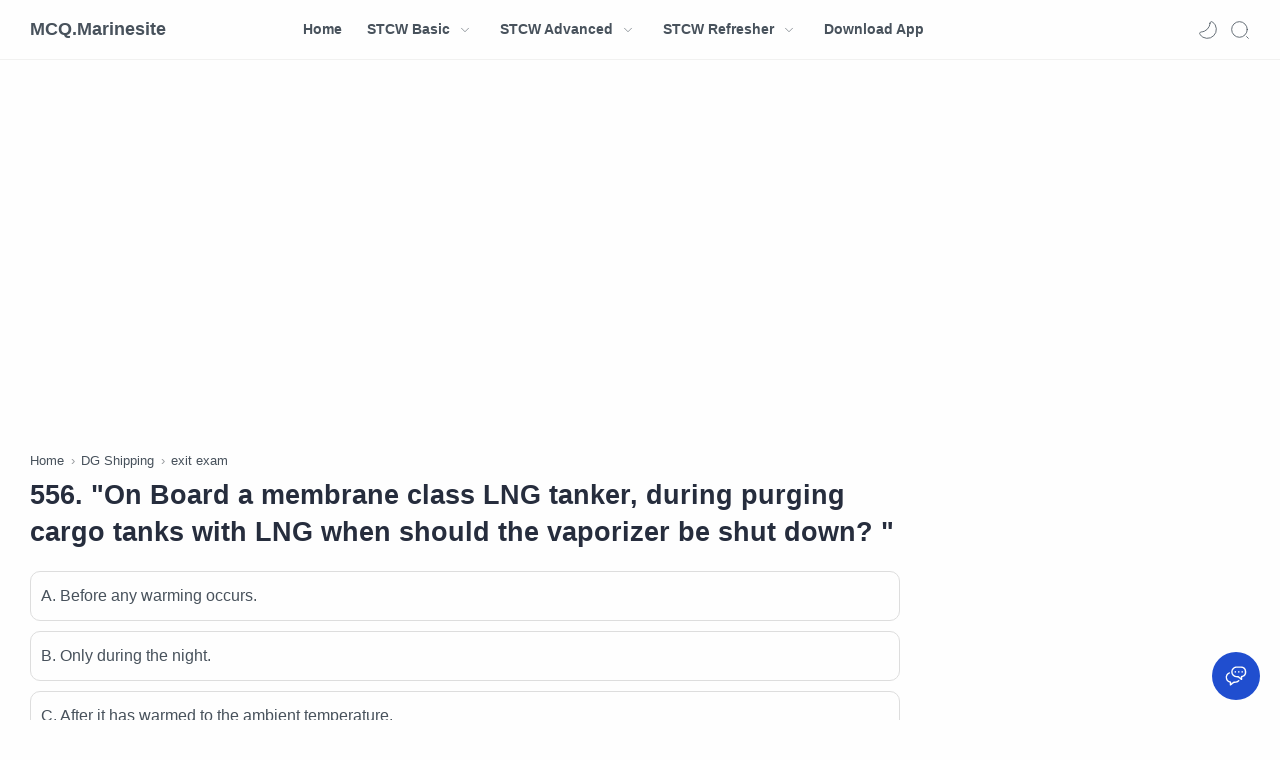

--- FILE ---
content_type: text/html; charset=utf-8
request_url: https://www.google.com/recaptcha/api2/aframe
body_size: 266
content:
<!DOCTYPE HTML><html><head><meta http-equiv="content-type" content="text/html; charset=UTF-8"></head><body><script nonce="tOlCLnaxhkX8NN9_nupYNw">/** Anti-fraud and anti-abuse applications only. See google.com/recaptcha */ try{var clients={'sodar':'https://pagead2.googlesyndication.com/pagead/sodar?'};window.addEventListener("message",function(a){try{if(a.source===window.parent){var b=JSON.parse(a.data);var c=clients[b['id']];if(c){var d=document.createElement('img');d.src=c+b['params']+'&rc='+(localStorage.getItem("rc::a")?sessionStorage.getItem("rc::b"):"");window.document.body.appendChild(d);sessionStorage.setItem("rc::e",parseInt(sessionStorage.getItem("rc::e")||0)+1);localStorage.setItem("rc::h",'1768932342265');}}}catch(b){}});window.parent.postMessage("_grecaptcha_ready", "*");}catch(b){}</script></body></html>